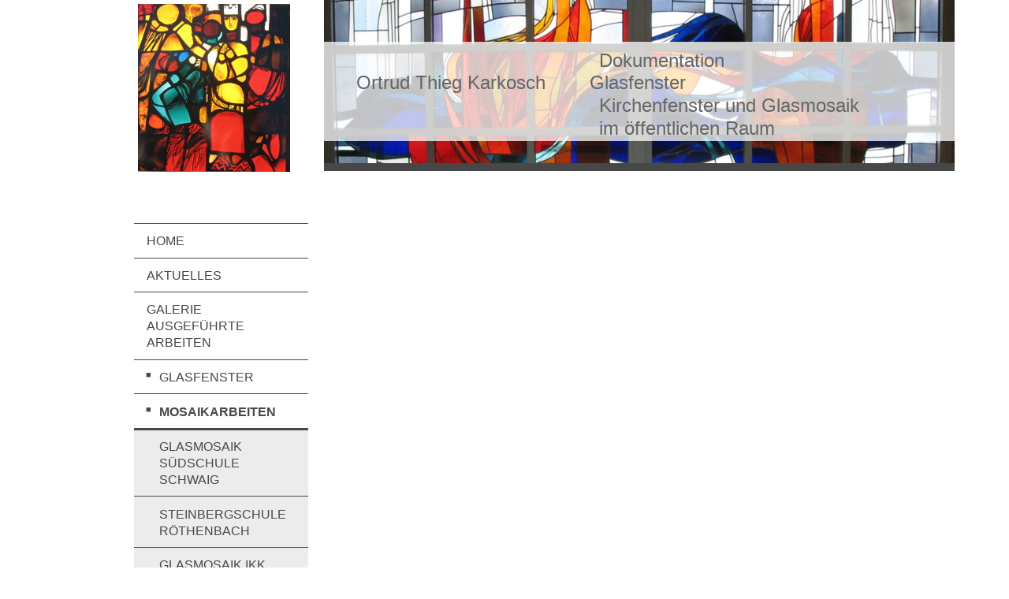

--- FILE ---
content_type: text/html; charset=UTF-8
request_url: https://www.ortrud-thieg-karkosch.de/galerie-ausgef%C3%BChrte-arbeiten/mosaikarbeiten/
body_size: 6534
content:
<!DOCTYPE html>
<html lang="de"  ><head prefix="og: http://ogp.me/ns# fb: http://ogp.me/ns/fb# business: http://ogp.me/ns/business#">
    <meta http-equiv="Content-Type" content="text/html; charset=utf-8"/>
    <meta name="generator" content="IONOS MyWebsite"/>
        
    <link rel="dns-prefetch" href="//cdn.website-start.de/"/>
    <link rel="dns-prefetch" href="//117.mod.mywebsite-editor.com"/>
    <link rel="dns-prefetch" href="https://117.sb.mywebsite-editor.com/"/>
    <link rel="shortcut icon" href="//cdn.website-start.de/favicon.ico"/>
        <title>Kirchenfenster Ortrud Thieg Karkosch - Mosaikarbeiten</title>
    <style type="text/css">@media screen and (max-device-width: 1024px) {.diyw a.switchViewWeb {display: inline !important;}}</style>
    <style type="text/css">@media screen and (min-device-width: 1024px) {
            .mediumScreenDisabled { display:block }
            .smallScreenDisabled { display:block }
        }
        @media screen and (max-device-width: 1024px) { .mediumScreenDisabled { display:none } }
        @media screen and (max-device-width: 568px) { .smallScreenDisabled { display:none } }
                @media screen and (min-width: 1024px) {
            .mobilepreview .mediumScreenDisabled { display:block }
            .mobilepreview .smallScreenDisabled { display:block }
        }
        @media screen and (max-width: 1024px) { .mobilepreview .mediumScreenDisabled { display:none } }
        @media screen and (max-width: 568px) { .mobilepreview .smallScreenDisabled { display:none } }</style>
    <meta name="viewport" content="width=device-width, initial-scale=1, maximum-scale=1, minimal-ui"/>

<meta name="format-detection" content="telephone=no"/>
        <meta name="keywords" content="Galerie mit allen Mosaikarbeiten"/>
            <meta name="description" content="Kirchenfenster Ortrud Thieg Karkosch, Haag a.d.Amper"/>
            <meta name="robots" content="index,follow"/>
        <link href="//cdn.website-start.de/templates/2118/style.css?1763478093678" rel="stylesheet" type="text/css"/>
    <link href="https://www.ortrud-thieg-karkosch.de/s/style/theming.css?1706624944" rel="stylesheet" type="text/css"/>
    <link href="//cdn.website-start.de/app/cdn/min/group/web.css?1763478093678" rel="stylesheet" type="text/css"/>
<link href="//cdn.website-start.de/app/cdn/min/moduleserver/css/de_DE/common,shoppingbasket?1763478093678" rel="stylesheet" type="text/css"/>
    <link href="//cdn.website-start.de/app/cdn/min/group/mobilenavigation.css?1763478093678" rel="stylesheet" type="text/css"/>
    <link href="https://117.sb.mywebsite-editor.com/app/logstate2-css.php?site=374654893&amp;t=1769177211" rel="stylesheet" type="text/css"/>

<script type="text/javascript">
    /* <![CDATA[ */
var stagingMode = '';
    /* ]]> */
</script>
<script src="https://117.sb.mywebsite-editor.com/app/logstate-js.php?site=374654893&amp;t=1769177211"></script>

    <link href="//cdn.website-start.de/templates/2118/print.css?1763478093678" rel="stylesheet" media="print" type="text/css"/>
    <script type="text/javascript">
    /* <![CDATA[ */
    var systemurl = 'https://117.sb.mywebsite-editor.com/';
    var webPath = '/';
    var proxyName = '';
    var webServerName = 'www.ortrud-thieg-karkosch.de';
    var sslServerUrl = 'https://www.ortrud-thieg-karkosch.de';
    var nonSslServerUrl = 'http://www.ortrud-thieg-karkosch.de';
    var webserverProtocol = 'http://';
    var nghScriptsUrlPrefix = '//117.mod.mywebsite-editor.com';
    var sessionNamespace = 'DIY_SB';
    var jimdoData = {
        cdnUrl:  '//cdn.website-start.de/',
        messages: {
            lightBox: {
    image : 'Bild',
    of: 'von'
}

        },
        isTrial: 0,
        pageId: 200616    };
    var script_basisID = "374654893";

    diy = window.diy || {};
    diy.web = diy.web || {};

        diy.web.jsBaseUrl = "//cdn.website-start.de/s/build/";

    diy.context = diy.context || {};
    diy.context.type = diy.context.type || 'web';
    /* ]]> */
</script>

<script type="text/javascript" src="//cdn.website-start.de/app/cdn/min/group/web.js?1763478093678" crossorigin="anonymous"></script><script type="text/javascript" src="//cdn.website-start.de/s/build/web.bundle.js?1763478093678" crossorigin="anonymous"></script><script type="text/javascript" src="//cdn.website-start.de/app/cdn/min/group/mobilenavigation.js?1763478093678" crossorigin="anonymous"></script><script src="//cdn.website-start.de/app/cdn/min/moduleserver/js/de_DE/common,shoppingbasket?1763478093678"></script>
<script type="text/javascript" src="https://cdn.website-start.de/proxy/apps/static/resource/dependencies/"></script><script type="text/javascript">
                    if (typeof require !== 'undefined') {
                        require.config({
                            waitSeconds : 10,
                            baseUrl : 'https://cdn.website-start.de/proxy/apps/static/js/'
                        });
                    }
                </script><script type="text/javascript" src="//cdn.website-start.de/app/cdn/min/group/pfcsupport.js?1763478093678" crossorigin="anonymous"></script>    <meta property="og:type" content="business.business"/>
    <meta property="og:url" content="https://www.ortrud-thieg-karkosch.de/galerie-ausgeführte-arbeiten/mosaikarbeiten/"/>
    <meta property="og:title" content="Kirchenfenster Ortrud Thieg Karkosch - Mosaikarbeiten"/>
            <meta property="og:description" content="Kirchenfenster Ortrud Thieg Karkosch, Haag a.d.Amper"/>
                <meta property="og:image" content="https://www.ortrud-thieg-karkosch.de/s/misc/logo.JPG?t=1766710534"/>
        <meta property="business:contact_data:country_name" content="Deutschland"/>
    <meta property="business:contact_data:street_address" content="Am Letten 1"/>
    <meta property="business:contact_data:locality" content="Reichenschwand"/>
    <meta property="business:contact_data:region" content="300"/>
    <meta property="business:contact_data:email" content="info@ortrud-thieg-karkosch.de"/>
    <meta property="business:contact_data:postal_code" content="91244"/>
    <meta property="business:contact_data:phone_number" content="+49 09151 6757"/>
    <meta property="business:contact_data:fax_number" content="+49 09151 6757"/>
    
</head>


<body class="body   cc-pagemode-default diyfeSidebarLeft diy-market-de_DE" data-pageid="200616" id="page-200616">
    
    <div class="diyw">
        <div class="diyweb" id="diyfeTop">
  
<nav id="diyfeMobileNav" class="diyfeCA diyfeCA1" role="navigation">
    <a title="Navigation aufklappen/zuklappen">Navigation aufklappen/zuklappen</a>
    <ul class="mainNav1"><li class=" hasSubNavigation"><a data-page-id="103176" href="https://www.ortrud-thieg-karkosch.de/" class=" level_1"><span>Home</span></a><span class="diyfeDropDownSubOpener">&nbsp;</span><div class="diyfeDropDownSubList diyfeCA diyfeCA1"><ul class="mainNav2"><li class=" hasSubNavigation"><a data-page-id="390834" href="https://www.ortrud-thieg-karkosch.de/home/biographie/" class=" level_2"><span>Biographie</span></a></li><li class=" hasSubNavigation"><a data-page-id="390838" href="https://www.ortrud-thieg-karkosch.de/home/öffentliche-aufträge-und-wettbewerbe/" class=" level_2"><span>Öffentliche Aufträge und Wettbewerbe</span></a></li></ul></div></li><li class=" hasSubNavigation"><a data-page-id="390854" href="https://www.ortrud-thieg-karkosch.de/aktuelles/" class=" level_1"><span>Aktuelles</span></a></li><li class="parent hasSubNavigation"><a data-page-id="161148" href="https://www.ortrud-thieg-karkosch.de/galerie-ausgeführte-arbeiten/" class="parent level_1"><span>Galerie ausgeführte Arbeiten</span></a><span class="diyfeDropDownSubOpener">&nbsp;</span><div class="diyfeDropDownSubList diyfeCA diyfeCA1"><ul class="mainNav2"><li class=" hasSubNavigation"><a data-page-id="200588" href="https://www.ortrud-thieg-karkosch.de/galerie-ausgeführte-arbeiten/glasfenster/" class=" level_2"><span>Glasfenster</span></a><span class="diyfeDropDownSubOpener">&nbsp;</span><div class="diyfeDropDownSubList diyfeCA diyfeCA1"><ul class="mainNav3"><li class=" hasSubNavigation"><a data-page-id="161163" href="https://www.ortrud-thieg-karkosch.de/galerie-ausgeführte-arbeiten/glasfenster/landauer-kapelle/" class=" level_3"><span>Landauer Kapelle</span></a></li><li class=" hasSubNavigation"><a data-page-id="161247" href="https://www.ortrud-thieg-karkosch.de/galerie-ausgeführte-arbeiten/glasfenster/kathie-baur-altenheim/" class=" level_3"><span>Kathie-Baur-Altenheim</span></a></li><li class=" hasSubNavigation"><a data-page-id="161299" href="https://www.ortrud-thieg-karkosch.de/galerie-ausgeführte-arbeiten/glasfenster/aussegnungs-halle-stadt-rehau/" class=" level_3"><span>Aussegnungs- halle Stadt Rehau</span></a></li><li class=" hasSubNavigation"><a data-page-id="161323" href="https://www.ortrud-thieg-karkosch.de/galerie-ausgeführte-arbeiten/glasfenster/georg-schönweiß-altenheim/" class=" level_3"><span>Georg-Schönweiß-Altenheim</span></a></li><li class=" hasSubNavigation"><a data-page-id="161333" href="https://www.ortrud-thieg-karkosch.de/galerie-ausgeführte-arbeiten/glasfenster/volksschule-reichenschwand/" class=" level_3"><span>Volksschule Reichenschwand</span></a></li><li class=" hasSubNavigation"><a data-page-id="161344" href="https://www.ortrud-thieg-karkosch.de/galerie-ausgeführte-arbeiten/glasfenster/neustadt-aisch/" class=" level_3"><span>Neustadt/Aisch</span></a></li><li class=" hasSubNavigation"><a data-page-id="162489" href="https://www.ortrud-thieg-karkosch.de/galerie-ausgeführte-arbeiten/glasfenster/röthenbach/" class=" level_3"><span>Röthenbach</span></a></li><li class=" hasSubNavigation"><a data-page-id="263235" href="https://www.ortrud-thieg-karkosch.de/galerie-ausgeführte-arbeiten/glasfenster/st-stephan-nürnberg/" class=" level_3"><span>St. Stephan, Nürnberg</span></a></li><li class=" hasSubNavigation"><a data-page-id="323076" href="https://www.ortrud-thieg-karkosch.de/galerie-ausgeführte-arbeiten/glasfenster/auferstehungs-kirche-zerzabelshof/" class=" level_3"><span>Auferstehungs- kirche Zerzabelshof</span></a></li><li class=" hasSubNavigation"><a data-page-id="339248" href="https://www.ortrud-thieg-karkosch.de/galerie-ausgeführte-arbeiten/glasfenster/neumannbau-st-elisabeth/" class=" level_3"><span>Neumannbau, St. Elisabeth</span></a></li><li class=" hasSubNavigation"><a data-page-id="339249" href="https://www.ortrud-thieg-karkosch.de/galerie-ausgeführte-arbeiten/glasfenster/leichenhalle-bad-windsheim/" class=" level_3"><span>Leichenhalle Bad Windsheim</span></a></li><li class=" hasSubNavigation"><a data-page-id="339256" href="https://www.ortrud-thieg-karkosch.de/galerie-ausgeführte-arbeiten/glasfenster/jakobus-von-hauck-stift-nürnberg/" class=" level_3"><span>Jakobus-von-Hauck-Stift, Nürnberg</span></a></li><li class=" hasSubNavigation"><a data-page-id="339257" href="https://www.ortrud-thieg-karkosch.de/galerie-ausgeführte-arbeiten/glasfenster/klinikum-i-nürnberg/" class=" level_3"><span>Klinikum I., Nürnberg</span></a></li><li class=" hasSubNavigation"><a data-page-id="378940" href="https://www.ortrud-thieg-karkosch.de/galerie-ausgeführte-arbeiten/glasfenster/klinikum-hallerwiese-nürnberg/" class=" level_3"><span>Klinikum Hallerwiese Nürnberg</span></a></li><li class=" hasSubNavigation"><a data-page-id="339258" href="https://www.ortrud-thieg-karkosch.de/galerie-ausgeführte-arbeiten/glasfenster/st-leonhard-leinburg/" class=" level_3"><span>St. Leonhard, Leinburg</span></a></li><li class=" hasSubNavigation"><a data-page-id="339304" href="https://www.ortrud-thieg-karkosch.de/galerie-ausgeführte-arbeiten/glasfenster/rupert-meier-kapelle-nürnberg/" class=" level_3"><span>Rupert-Meier-Kapelle, Nürnberg</span></a></li><li class=" hasSubNavigation"><a data-page-id="378951" href="https://www.ortrud-thieg-karkosch.de/galerie-ausgeführte-arbeiten/glasfenster/st-martin-nürnberg/" class=" level_3"><span>St. Martin, Nürnberg</span></a></li><li class=" hasSubNavigation"><a data-page-id="378952" href="https://www.ortrud-thieg-karkosch.de/galerie-ausgeführte-arbeiten/glasfenster/st-willibald-nürnberg/" class=" level_3"><span>St. Willibald, Nürnberg</span></a></li><li class=" hasSubNavigation"><a data-page-id="378960" href="https://www.ortrud-thieg-karkosch.de/galerie-ausgeführte-arbeiten/glasfenster/amt-für-gemeindedienst-nürnberg/" class=" level_3"><span>Amt für Gemeindedienst, Nürnberg</span></a></li><li class=" hasSubNavigation"><a data-page-id="378953" href="https://www.ortrud-thieg-karkosch.de/galerie-ausgeführte-arbeiten/glasfenster/st-joseph-alten-und-pflegeheim-fürth/" class=" level_3"><span>St. Joseph Alten- und Pflegeheim, Fürth</span></a></li><li class=" hasSubNavigation"><a data-page-id="378954" href="https://www.ortrud-thieg-karkosch.de/galerie-ausgeführte-arbeiten/glasfenster/heldsbach-papua-neuguinea/" class=" level_3"><span>Heldsbach, Papua Neuguinea</span></a></li><li class=" hasSubNavigation"><a data-page-id="378955" href="https://www.ortrud-thieg-karkosch.de/galerie-ausgeführte-arbeiten/glasfenster/haus-t-haag-a-d-amper/" class=" level_3"><span>Haus T., Haag a.d. Amper</span></a></li><li class=" hasSubNavigation"><a data-page-id="513335" href="https://www.ortrud-thieg-karkosch.de/galerie-ausgeführte-arbeiten/glasfenster/spitalkirche-hersbruck/" class=" level_3"><span>Spitalkirche Hersbruck</span></a></li></ul></div></li><li class="current hasSubNavigation"><a data-page-id="200616" href="https://www.ortrud-thieg-karkosch.de/galerie-ausgeführte-arbeiten/mosaikarbeiten/" class="current level_2"><span>Mosaikarbeiten</span></a><span class="diyfeDropDownSubOpener">&nbsp;</span><div class="diyfeDropDownSubList diyfeCA diyfeCA1"><ul class="mainNav3"><li class=" hasSubNavigation"><a data-page-id="161309" href="https://www.ortrud-thieg-karkosch.de/galerie-ausgeführte-arbeiten/mosaikarbeiten/glasmosaik-südschule-schwaig/" class=" level_3"><span>Glasmosaik Südschule Schwaig</span></a></li><li class=" hasSubNavigation"><a data-page-id="516201" href="https://www.ortrud-thieg-karkosch.de/galerie-ausgeführte-arbeiten/mosaikarbeiten/steinbergschule-röthenbach/" class=" level_3"><span>Steinbergschule Röthenbach</span></a></li><li class=" hasSubNavigation"><a data-page-id="162494" href="https://www.ortrud-thieg-karkosch.de/galerie-ausgeführte-arbeiten/mosaikarbeiten/glasmosaik-ikk-nürnberg/" class=" level_3"><span>Glasmosaik IKK Nürnberg</span></a></li><li class=" hasSubNavigation"><a data-page-id="323104" href="https://www.ortrud-thieg-karkosch.de/galerie-ausgeführte-arbeiten/mosaikarbeiten/krankenhaus-ingolstadt/" class=" level_3"><span>Krankenhaus Ingolstadt</span></a></li><li class=" hasSubNavigation"><a data-page-id="323115" href="https://www.ortrud-thieg-karkosch.de/galerie-ausgeführte-arbeiten/mosaikarbeiten/staatl-realschule-lauf/" class=" level_3"><span>Staatl. Realschule Lauf</span></a></li><li class=" hasSubNavigation"><a data-page-id="378962" href="https://www.ortrud-thieg-karkosch.de/galerie-ausgeführte-arbeiten/mosaikarbeiten/alten-und-pflegeheim-st-martin/" class=" level_3"><span>Alten- und Pflegeheim, St. Martin</span></a></li><li class=" hasSubNavigation"><a data-page-id="378964" href="https://www.ortrud-thieg-karkosch.de/galerie-ausgeführte-arbeiten/mosaikarbeiten/alten-und-pflegeheim-st-joseph/" class=" level_3"><span>Alten- und Pflegeheim, St. Joseph</span></a></li><li class=" hasSubNavigation"><a data-page-id="500634" href="https://www.ortrud-thieg-karkosch.de/galerie-ausgeführte-arbeiten/mosaikarbeiten/landratsamt-nürnberger-land/" class=" level_3"><span>Landratsamt Nürnberger Land</span></a></li></ul></div></li><li class=" hasSubNavigation"><a data-page-id="161326" href="https://www.ortrud-thieg-karkosch.de/galerie-ausgeführte-arbeiten/relief-aok-nürnberg/" class=" level_2"><span>Relief AOK Nürnberg</span></a></li></ul></div></li><li class=" hasSubNavigation"><a data-page-id="398466" href="https://www.ortrud-thieg-karkosch.de/kontakt/" class=" level_1"><span>Kontakt</span></a></li><li class=" hasSubNavigation"><a data-page-id="406888" href="https://www.ortrud-thieg-karkosch.de/impressum-datenschutz/" class=" level_1"><span>Impressum Datenschutz</span></a></li></ul></nav>
  <div class="diywebLiveArea diyfeCA diyfeCA1">
    <div class="diyfeGridGroup">
      <div class="diywebSecondary diyfeGE">
        <div class="diywebLogo diyfeCA diyfeCA2">
          
    <style type="text/css" media="all">
        /* <![CDATA[ */
                .diyw #website-logo {
            text-align: left !important;
                        padding: 0px 0;
                    }
        
                /* ]]> */
    </style>

    <div id="website-logo">
            <a href="https://www.ortrud-thieg-karkosch.de/"><img class="website-logo-image" width="193" src="https://www.ortrud-thieg-karkosch.de/s/misc/logo.JPG?t=1766710534" alt=""/></a>

            
            </div>


        </div>
        <div id="diywebAppContainer1st"></div>
        <div class="diywebNav diywebNavMain diywebNav123 diyfeCA diyfeCA1">
          <div class="diywebGutter">
            <div class="webnavigation"><ul id="mainNav1" class="mainNav1"><li class="navTopItemGroup_1"><a data-page-id="103176" href="https://www.ortrud-thieg-karkosch.de/" class="level_1"><span>Home</span></a></li><li class="navTopItemGroup_2"><a data-page-id="390854" href="https://www.ortrud-thieg-karkosch.de/aktuelles/" class="level_1"><span>Aktuelles</span></a></li><li class="navTopItemGroup_3"><a data-page-id="161148" href="https://www.ortrud-thieg-karkosch.de/galerie-ausgeführte-arbeiten/" class="parent level_1"><span>Galerie ausgeführte Arbeiten</span></a></li><li><ul id="mainNav2" class="mainNav2"><li class="navTopItemGroup_3"><a data-page-id="200588" href="https://www.ortrud-thieg-karkosch.de/galerie-ausgeführte-arbeiten/glasfenster/" class="level_2"><span>Glasfenster</span></a></li><li class="navTopItemGroup_3"><a data-page-id="200616" href="https://www.ortrud-thieg-karkosch.de/galerie-ausgeführte-arbeiten/mosaikarbeiten/" class="current level_2"><span>Mosaikarbeiten</span></a></li><li><ul id="mainNav3" class="mainNav3"><li class="navTopItemGroup_3"><a data-page-id="161309" href="https://www.ortrud-thieg-karkosch.de/galerie-ausgeführte-arbeiten/mosaikarbeiten/glasmosaik-südschule-schwaig/" class="level_3"><span>Glasmosaik Südschule Schwaig</span></a></li><li class="navTopItemGroup_3"><a data-page-id="516201" href="https://www.ortrud-thieg-karkosch.de/galerie-ausgeführte-arbeiten/mosaikarbeiten/steinbergschule-röthenbach/" class="level_3"><span>Steinbergschule Röthenbach</span></a></li><li class="navTopItemGroup_3"><a data-page-id="162494" href="https://www.ortrud-thieg-karkosch.de/galerie-ausgeführte-arbeiten/mosaikarbeiten/glasmosaik-ikk-nürnberg/" class="level_3"><span>Glasmosaik IKK Nürnberg</span></a></li><li class="navTopItemGroup_3"><a data-page-id="323104" href="https://www.ortrud-thieg-karkosch.de/galerie-ausgeführte-arbeiten/mosaikarbeiten/krankenhaus-ingolstadt/" class="level_3"><span>Krankenhaus Ingolstadt</span></a></li><li class="navTopItemGroup_3"><a data-page-id="323115" href="https://www.ortrud-thieg-karkosch.de/galerie-ausgeführte-arbeiten/mosaikarbeiten/staatl-realschule-lauf/" class="level_3"><span>Staatl. Realschule Lauf</span></a></li><li class="navTopItemGroup_3"><a data-page-id="378962" href="https://www.ortrud-thieg-karkosch.de/galerie-ausgeführte-arbeiten/mosaikarbeiten/alten-und-pflegeheim-st-martin/" class="level_3"><span>Alten- und Pflegeheim, St. Martin</span></a></li><li class="navTopItemGroup_3"><a data-page-id="378964" href="https://www.ortrud-thieg-karkosch.de/galerie-ausgeführte-arbeiten/mosaikarbeiten/alten-und-pflegeheim-st-joseph/" class="level_3"><span>Alten- und Pflegeheim, St. Joseph</span></a></li><li class="navTopItemGroup_3"><a data-page-id="500634" href="https://www.ortrud-thieg-karkosch.de/galerie-ausgeführte-arbeiten/mosaikarbeiten/landratsamt-nürnberger-land/" class="level_3"><span>Landratsamt Nürnberger Land</span></a></li></ul></li><li class="navTopItemGroup_3"><a data-page-id="161326" href="https://www.ortrud-thieg-karkosch.de/galerie-ausgeführte-arbeiten/relief-aok-nürnberg/" class="level_2"><span>Relief AOK Nürnberg</span></a></li></ul></li><li class="navTopItemGroup_4"><a data-page-id="398466" href="https://www.ortrud-thieg-karkosch.de/kontakt/" class="level_1"><span>Kontakt</span></a></li><li class="navTopItemGroup_5"><a data-page-id="406888" href="https://www.ortrud-thieg-karkosch.de/impressum-datenschutz/" class="level_1"><span>Impressum Datenschutz</span></a></li></ul></div>
          </div>
        </div>
        <div class="diywebSidebar diyfeCA diyfeCA3 ">
          <div class="diywebGutter">
            <div id="matrix_251671" class="sortable-matrix" data-matrixId="251671"></div>
          </div>
        </div><!-- .diywebSidebar -->
      </div><!-- .diywebSecondary -->
      <div class="diywebMain diyfeGE">
        <div class="diywebGutter">
          <div class="diywebEmotionHeader">
            
<style type="text/css" media="all">
.diyw div#emotion-header {
        max-width: 800px;
        max-height: 207px;
                background: #EEEEEE;
    }

.diyw div#emotion-header-title-bg {
    left: 0%;
    top: 20%;
    width: 100%;
    height: 61%;

    background-color: #ffffff;
    opacity: 0.75;
    filter: alpha(opacity = 74.62);
    }

.diyw div#emotion-header strong#emotion-header-title {
    left: 20%;
    top: 20%;
    color: #666666;
        font: normal normal 24px/120% Helvetica, 'Helvetica Neue', 'Trebuchet MS', sans-serif;
}

.diyw div#emotion-no-bg-container{
    max-height: 207px;
}

.diyw div#emotion-no-bg-container .emotion-no-bg-height {
    margin-top: 25.88%;
}
</style>
<div id="emotion-header" data-action="loadView" data-params="active" data-imagescount="1">
            <img src="https://www.ortrud-thieg-karkosch.de/s/img/emotionheader.jpeg?1555959584.800px.207px" id="emotion-header-img" alt=""/>
            
        <div id="ehSlideshowPlaceholder">
            <div id="ehSlideShow">
                <div class="slide-container">
                                        <div style="background-color: #EEEEEE">
                            <img src="https://www.ortrud-thieg-karkosch.de/s/img/emotionheader.jpeg?1555959584.800px.207px" alt=""/>
                        </div>
                                    </div>
            </div>
        </div>


        <script type="text/javascript">
        //<![CDATA[
                diy.module.emotionHeader.slideShow.init({ slides: [{"url":"https:\/\/www.ortrud-thieg-karkosch.de\/s\/img\/emotionheader.jpeg?1555959584.800px.207px","image_alt":"","bgColor":"#EEEEEE"}] });
        //]]>
        </script>

    
    
                  	<div id="emotion-header-title-bg"></div>
    
            <strong id="emotion-header-title" style="text-align: left">
                                            Dokumentation
Ortrud Thieg Karkosch        Glasfenster
                                            Kirchenfenster und Glasmosaik
                                            im öffentlichen Raum

</strong>
                    <div class="notranslate">
                <svg xmlns="http://www.w3.org/2000/svg" version="1.1" id="emotion-header-title-svg" viewBox="0 0 800 207" preserveAspectRatio="xMinYMin meet"><text style="font-family:Helvetica, 'Helvetica Neue', 'Trebuchet MS', sans-serif;font-size:24px;font-style:normal;font-weight:normal;fill:#666666;line-height:1.2em;"><tspan x="0" style="text-anchor: start" dy="0.95em"> </tspan><tspan x="0" style="text-anchor: start" dy="1.2em">                                            Dokumentation</tspan><tspan x="0" style="text-anchor: start" dy="1.2em">Ortrud Thieg Karkosch        Glasfenster</tspan><tspan x="0" style="text-anchor: start" dy="1.2em">                                            Kirchenfenster und Glasmosaik</tspan><tspan x="0" style="text-anchor: start" dy="1.2em">                                            im öffentlichen Raum</tspan><tspan x="0" style="text-anchor: start" dy="1.2em"> </tspan><tspan x="0" style="text-anchor: start" dy="1.2em"> </tspan></text></svg>
            </div>
            
    
    <script type="text/javascript">
    //<![CDATA[
    (function ($) {
        function enableSvgTitle() {
                        var titleSvg = $('svg#emotion-header-title-svg'),
                titleHtml = $('#emotion-header-title'),
                emoWidthAbs = 800,
                emoHeightAbs = 207,
                offsetParent,
                titlePosition,
                svgBoxWidth,
                svgBoxHeight;

                        if (titleSvg.length && titleHtml.length) {
                offsetParent = titleHtml.offsetParent();
                titlePosition = titleHtml.position();
                svgBoxWidth = titleHtml.width();
                svgBoxHeight = titleHtml.height();

                                titleSvg.get(0).setAttribute('viewBox', '0 0 ' + svgBoxWidth + ' ' + svgBoxHeight);
                titleSvg.css({
                   left: Math.roundTo(100 * titlePosition.left / offsetParent.width(), 3) + '%',
                   top: Math.roundTo(100 * titlePosition.top / offsetParent.height(), 3) + '%',
                   width: Math.roundTo(100 * svgBoxWidth / emoWidthAbs, 3) + '%',
                   height: Math.roundTo(100 * svgBoxHeight / emoHeightAbs, 3) + '%'
                });

                titleHtml.css('visibility','hidden');
                titleSvg.css('visibility','visible');
            }
        }

        
            var posFunc = function($, overrideSize) {
                var elems = [], containerWidth, containerHeight;
                                    elems.push({
                        selector: '#emotion-header-title',
                        overrideSize: true,
                        horPos: 25.43,
                        vertPos: 85.29                    });
                    lastTitleWidth = $('#emotion-header-title').width();
                                                elems.push({
                    selector: '#emotion-header-title-bg',
                    horPos: 0,
                    vertPos: 65.29                });
                                
                containerWidth = parseInt('800');
                containerHeight = parseInt('207');

                for (var i = 0; i < elems.length; ++i) {
                    var el = elems[i],
                        $el = $(el.selector),
                        pos = {
                            left: el.horPos,
                            top: el.vertPos
                        };
                    if (!$el.length) continue;
                    var anchorPos = $el.anchorPosition();
                    anchorPos.$container = $('#emotion-header');

                    if (overrideSize === true || el.overrideSize === true) {
                        anchorPos.setContainerSize(containerWidth, containerHeight);
                    } else {
                        anchorPos.setContainerSize(null, null);
                    }

                    var pxPos = anchorPos.fromAnchorPosition(pos),
                        pcPos = anchorPos.toPercentPosition(pxPos);

                    var elPos = {};
                    if (!isNaN(parseFloat(pcPos.top)) && isFinite(pcPos.top)) {
                        elPos.top = pcPos.top + '%';
                    }
                    if (!isNaN(parseFloat(pcPos.left)) && isFinite(pcPos.left)) {
                        elPos.left = pcPos.left + '%';
                    }
                    $el.css(elPos);
                }

                // switch to svg title
                enableSvgTitle();
            };

                        var $emotionImg = jQuery('#emotion-header-img');
            if ($emotionImg.length > 0) {
                // first position the element based on stored size
                posFunc(jQuery, true);

                // trigger reposition using the real size when the element is loaded
                var ehLoadEvTriggered = false;
                $emotionImg.one('load', function(){
                    posFunc(jQuery);
                    ehLoadEvTriggered = true;
                                        diy.module.emotionHeader.slideShow.start();
                                    }).each(function() {
                                        if(this.complete || typeof this.complete === 'undefined') {
                        jQuery(this).load();
                    }
                });

                                noLoadTriggeredTimeoutId = setTimeout(function() {
                    if (!ehLoadEvTriggered) {
                        posFunc(jQuery);
                    }
                    window.clearTimeout(noLoadTriggeredTimeoutId)
                }, 5000);//after 5 seconds
            } else {
                jQuery(function(){
                    posFunc(jQuery);
                });
            }

                        if (jQuery.isBrowser && jQuery.isBrowser.ie8) {
                var longTitleRepositionCalls = 0;
                longTitleRepositionInterval = setInterval(function() {
                    if (lastTitleWidth > 0 && lastTitleWidth != jQuery('#emotion-header-title').width()) {
                        posFunc(jQuery);
                    }
                    longTitleRepositionCalls++;
                    // try this for 5 seconds
                    if (longTitleRepositionCalls === 5) {
                        window.clearInterval(longTitleRepositionInterval);
                    }
                }, 1000);//each 1 second
            }

            }(jQuery));
    //]]>
    </script>

    </div>

          </div>
          <div class="diywebContent">
            
        <div id="content_area">
        	<div id="content_start"></div>
        	
        
        <div id="matrix_494974" class="sortable-matrix" data-matrixId="494974"></div>
        
        
        </div>
          </div>
        </div>
        <div class="diyfeRespSidebar"></div>
      </div>
    </div><!-- .diyfeGridGroup -->
    <div class="diywebFooter">
      <div class="diywebGutter">
        <div class="diyfeGE diyfeCA diyfeCA4">
          <div id="contentfooter">
    <div class="leftrow">
                        <a rel="nofollow" href="javascript:window.print();">
                    <img class="inline" height="14" width="18" src="//cdn.website-start.de/s/img/cc/printer.gif" alt=""/>
                    Druckversion                </a> <span class="footer-separator">|</span>
                <a href="https://www.ortrud-thieg-karkosch.de/sitemap/">Sitemap</a>
                        <br/> © Kirchenfenster Ortrud Thieg Karkosch
            </div>
    <script type="text/javascript">
        window.diy.ux.Captcha.locales = {
            generateNewCode: 'Neuen Code generieren',
            enterCode: 'Bitte geben Sie den Code ein'
        };
        window.diy.ux.Cap2.locales = {
            generateNewCode: 'Neuen Code generieren',
            enterCode: 'Bitte geben Sie den Code ein'
        };
    </script>
    <div class="rightrow">
                    <span class="loggedout">
                <a rel="nofollow" id="login" href="https://login.1and1-editor.com/374654893/www.ortrud-thieg-karkosch.de/de?pageId=200616">
                    Login                </a>
            </span>
                <p><a class="diyw switchViewWeb" href="javascript:switchView('desktop');">Webansicht</a><a class="diyw switchViewMobile" href="javascript:switchView('mobile');">Mobile-Ansicht</a></p>
                <span class="loggedin">
            <a rel="nofollow" id="logout" href="https://117.sb.mywebsite-editor.com/app/cms/logout.php">Logout</a> <span class="footer-separator">|</span>
            <a rel="nofollow" id="edit" href="https://117.sb.mywebsite-editor.com/app/374654893/200616/">Seite bearbeiten</a>
        </span>
    </div>
</div>
            <div id="loginbox" class="hidden">
                <script type="text/javascript">
                    /* <![CDATA[ */
                    function forgotpw_popup() {
                        var url = 'https://passwort.1und1.de/xml/request/RequestStart';
                        fenster = window.open(url, "fenster1", "width=600,height=400,status=yes,scrollbars=yes,resizable=yes");
                        // IE8 doesn't return the window reference instantly or at all.
                        // It may appear the call failed and fenster is null
                        if (fenster && fenster.focus) {
                            fenster.focus();
                        }
                    }
                    /* ]]> */
                </script>
                                <img class="logo" src="//cdn.website-start.de/s/img/logo.gif" alt="IONOS" title="IONOS"/>

                <div id="loginboxOuter"></div>
            </div>
        

          <a class="diyfeTopLink" href="#top">↑</a>
        </div>
      </div>
    </div><!-- .diywebFooter -->
  </div>
</div><!-- .diyweb -->
    </div>

    
    </body>


<!-- rendered at Fri, 26 Dec 2025 01:55:34 +0100 -->
</html>
